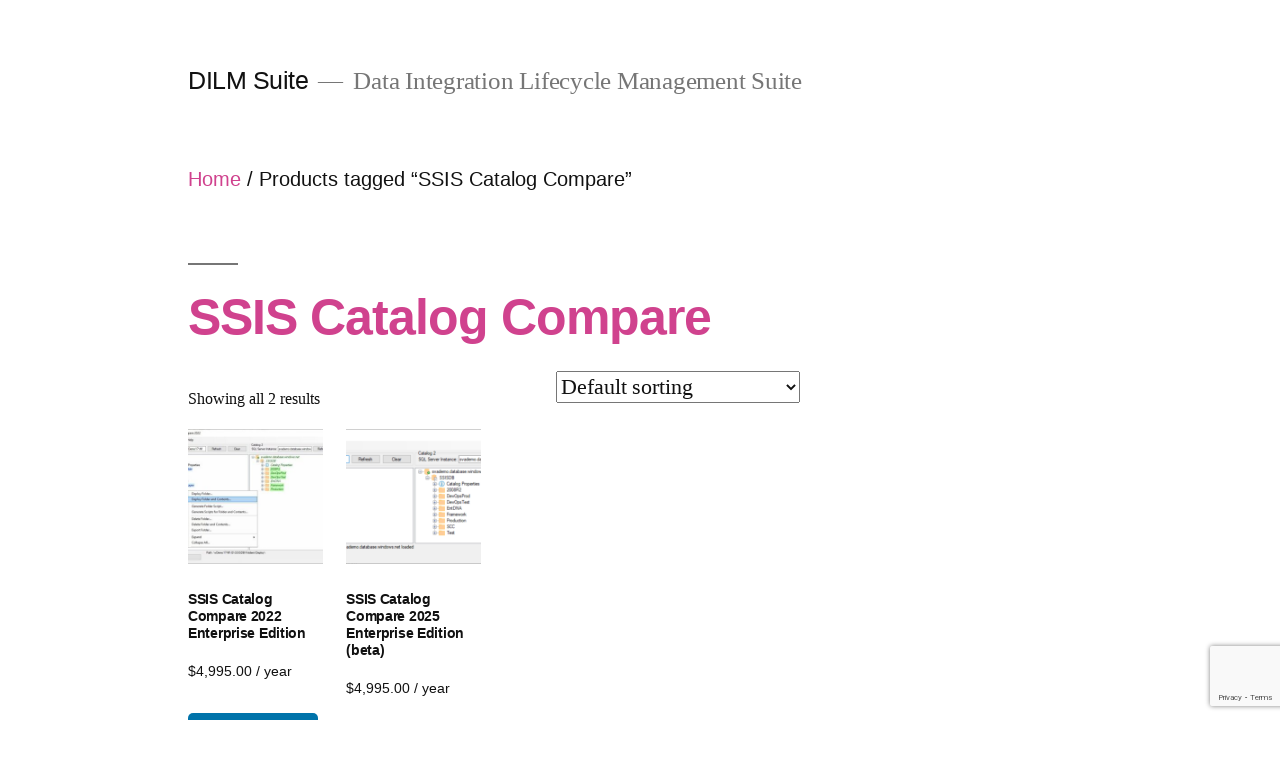

--- FILE ---
content_type: text/html; charset=utf-8
request_url: https://www.google.com/recaptcha/api2/anchor?ar=1&k=6LfixZkjAAAAAJhSQ5Ehe_-VvjyK4Uz5IxiYtsQ8&co=aHR0cHM6Ly9kaWxtc3VpdGUuY29tOjQ0Mw..&hl=en&v=PoyoqOPhxBO7pBk68S4YbpHZ&size=invisible&anchor-ms=20000&execute-ms=30000&cb=a56zqce89bg7
body_size: 48718
content:
<!DOCTYPE HTML><html dir="ltr" lang="en"><head><meta http-equiv="Content-Type" content="text/html; charset=UTF-8">
<meta http-equiv="X-UA-Compatible" content="IE=edge">
<title>reCAPTCHA</title>
<style type="text/css">
/* cyrillic-ext */
@font-face {
  font-family: 'Roboto';
  font-style: normal;
  font-weight: 400;
  font-stretch: 100%;
  src: url(//fonts.gstatic.com/s/roboto/v48/KFO7CnqEu92Fr1ME7kSn66aGLdTylUAMa3GUBHMdazTgWw.woff2) format('woff2');
  unicode-range: U+0460-052F, U+1C80-1C8A, U+20B4, U+2DE0-2DFF, U+A640-A69F, U+FE2E-FE2F;
}
/* cyrillic */
@font-face {
  font-family: 'Roboto';
  font-style: normal;
  font-weight: 400;
  font-stretch: 100%;
  src: url(//fonts.gstatic.com/s/roboto/v48/KFO7CnqEu92Fr1ME7kSn66aGLdTylUAMa3iUBHMdazTgWw.woff2) format('woff2');
  unicode-range: U+0301, U+0400-045F, U+0490-0491, U+04B0-04B1, U+2116;
}
/* greek-ext */
@font-face {
  font-family: 'Roboto';
  font-style: normal;
  font-weight: 400;
  font-stretch: 100%;
  src: url(//fonts.gstatic.com/s/roboto/v48/KFO7CnqEu92Fr1ME7kSn66aGLdTylUAMa3CUBHMdazTgWw.woff2) format('woff2');
  unicode-range: U+1F00-1FFF;
}
/* greek */
@font-face {
  font-family: 'Roboto';
  font-style: normal;
  font-weight: 400;
  font-stretch: 100%;
  src: url(//fonts.gstatic.com/s/roboto/v48/KFO7CnqEu92Fr1ME7kSn66aGLdTylUAMa3-UBHMdazTgWw.woff2) format('woff2');
  unicode-range: U+0370-0377, U+037A-037F, U+0384-038A, U+038C, U+038E-03A1, U+03A3-03FF;
}
/* math */
@font-face {
  font-family: 'Roboto';
  font-style: normal;
  font-weight: 400;
  font-stretch: 100%;
  src: url(//fonts.gstatic.com/s/roboto/v48/KFO7CnqEu92Fr1ME7kSn66aGLdTylUAMawCUBHMdazTgWw.woff2) format('woff2');
  unicode-range: U+0302-0303, U+0305, U+0307-0308, U+0310, U+0312, U+0315, U+031A, U+0326-0327, U+032C, U+032F-0330, U+0332-0333, U+0338, U+033A, U+0346, U+034D, U+0391-03A1, U+03A3-03A9, U+03B1-03C9, U+03D1, U+03D5-03D6, U+03F0-03F1, U+03F4-03F5, U+2016-2017, U+2034-2038, U+203C, U+2040, U+2043, U+2047, U+2050, U+2057, U+205F, U+2070-2071, U+2074-208E, U+2090-209C, U+20D0-20DC, U+20E1, U+20E5-20EF, U+2100-2112, U+2114-2115, U+2117-2121, U+2123-214F, U+2190, U+2192, U+2194-21AE, U+21B0-21E5, U+21F1-21F2, U+21F4-2211, U+2213-2214, U+2216-22FF, U+2308-230B, U+2310, U+2319, U+231C-2321, U+2336-237A, U+237C, U+2395, U+239B-23B7, U+23D0, U+23DC-23E1, U+2474-2475, U+25AF, U+25B3, U+25B7, U+25BD, U+25C1, U+25CA, U+25CC, U+25FB, U+266D-266F, U+27C0-27FF, U+2900-2AFF, U+2B0E-2B11, U+2B30-2B4C, U+2BFE, U+3030, U+FF5B, U+FF5D, U+1D400-1D7FF, U+1EE00-1EEFF;
}
/* symbols */
@font-face {
  font-family: 'Roboto';
  font-style: normal;
  font-weight: 400;
  font-stretch: 100%;
  src: url(//fonts.gstatic.com/s/roboto/v48/KFO7CnqEu92Fr1ME7kSn66aGLdTylUAMaxKUBHMdazTgWw.woff2) format('woff2');
  unicode-range: U+0001-000C, U+000E-001F, U+007F-009F, U+20DD-20E0, U+20E2-20E4, U+2150-218F, U+2190, U+2192, U+2194-2199, U+21AF, U+21E6-21F0, U+21F3, U+2218-2219, U+2299, U+22C4-22C6, U+2300-243F, U+2440-244A, U+2460-24FF, U+25A0-27BF, U+2800-28FF, U+2921-2922, U+2981, U+29BF, U+29EB, U+2B00-2BFF, U+4DC0-4DFF, U+FFF9-FFFB, U+10140-1018E, U+10190-1019C, U+101A0, U+101D0-101FD, U+102E0-102FB, U+10E60-10E7E, U+1D2C0-1D2D3, U+1D2E0-1D37F, U+1F000-1F0FF, U+1F100-1F1AD, U+1F1E6-1F1FF, U+1F30D-1F30F, U+1F315, U+1F31C, U+1F31E, U+1F320-1F32C, U+1F336, U+1F378, U+1F37D, U+1F382, U+1F393-1F39F, U+1F3A7-1F3A8, U+1F3AC-1F3AF, U+1F3C2, U+1F3C4-1F3C6, U+1F3CA-1F3CE, U+1F3D4-1F3E0, U+1F3ED, U+1F3F1-1F3F3, U+1F3F5-1F3F7, U+1F408, U+1F415, U+1F41F, U+1F426, U+1F43F, U+1F441-1F442, U+1F444, U+1F446-1F449, U+1F44C-1F44E, U+1F453, U+1F46A, U+1F47D, U+1F4A3, U+1F4B0, U+1F4B3, U+1F4B9, U+1F4BB, U+1F4BF, U+1F4C8-1F4CB, U+1F4D6, U+1F4DA, U+1F4DF, U+1F4E3-1F4E6, U+1F4EA-1F4ED, U+1F4F7, U+1F4F9-1F4FB, U+1F4FD-1F4FE, U+1F503, U+1F507-1F50B, U+1F50D, U+1F512-1F513, U+1F53E-1F54A, U+1F54F-1F5FA, U+1F610, U+1F650-1F67F, U+1F687, U+1F68D, U+1F691, U+1F694, U+1F698, U+1F6AD, U+1F6B2, U+1F6B9-1F6BA, U+1F6BC, U+1F6C6-1F6CF, U+1F6D3-1F6D7, U+1F6E0-1F6EA, U+1F6F0-1F6F3, U+1F6F7-1F6FC, U+1F700-1F7FF, U+1F800-1F80B, U+1F810-1F847, U+1F850-1F859, U+1F860-1F887, U+1F890-1F8AD, U+1F8B0-1F8BB, U+1F8C0-1F8C1, U+1F900-1F90B, U+1F93B, U+1F946, U+1F984, U+1F996, U+1F9E9, U+1FA00-1FA6F, U+1FA70-1FA7C, U+1FA80-1FA89, U+1FA8F-1FAC6, U+1FACE-1FADC, U+1FADF-1FAE9, U+1FAF0-1FAF8, U+1FB00-1FBFF;
}
/* vietnamese */
@font-face {
  font-family: 'Roboto';
  font-style: normal;
  font-weight: 400;
  font-stretch: 100%;
  src: url(//fonts.gstatic.com/s/roboto/v48/KFO7CnqEu92Fr1ME7kSn66aGLdTylUAMa3OUBHMdazTgWw.woff2) format('woff2');
  unicode-range: U+0102-0103, U+0110-0111, U+0128-0129, U+0168-0169, U+01A0-01A1, U+01AF-01B0, U+0300-0301, U+0303-0304, U+0308-0309, U+0323, U+0329, U+1EA0-1EF9, U+20AB;
}
/* latin-ext */
@font-face {
  font-family: 'Roboto';
  font-style: normal;
  font-weight: 400;
  font-stretch: 100%;
  src: url(//fonts.gstatic.com/s/roboto/v48/KFO7CnqEu92Fr1ME7kSn66aGLdTylUAMa3KUBHMdazTgWw.woff2) format('woff2');
  unicode-range: U+0100-02BA, U+02BD-02C5, U+02C7-02CC, U+02CE-02D7, U+02DD-02FF, U+0304, U+0308, U+0329, U+1D00-1DBF, U+1E00-1E9F, U+1EF2-1EFF, U+2020, U+20A0-20AB, U+20AD-20C0, U+2113, U+2C60-2C7F, U+A720-A7FF;
}
/* latin */
@font-face {
  font-family: 'Roboto';
  font-style: normal;
  font-weight: 400;
  font-stretch: 100%;
  src: url(//fonts.gstatic.com/s/roboto/v48/KFO7CnqEu92Fr1ME7kSn66aGLdTylUAMa3yUBHMdazQ.woff2) format('woff2');
  unicode-range: U+0000-00FF, U+0131, U+0152-0153, U+02BB-02BC, U+02C6, U+02DA, U+02DC, U+0304, U+0308, U+0329, U+2000-206F, U+20AC, U+2122, U+2191, U+2193, U+2212, U+2215, U+FEFF, U+FFFD;
}
/* cyrillic-ext */
@font-face {
  font-family: 'Roboto';
  font-style: normal;
  font-weight: 500;
  font-stretch: 100%;
  src: url(//fonts.gstatic.com/s/roboto/v48/KFO7CnqEu92Fr1ME7kSn66aGLdTylUAMa3GUBHMdazTgWw.woff2) format('woff2');
  unicode-range: U+0460-052F, U+1C80-1C8A, U+20B4, U+2DE0-2DFF, U+A640-A69F, U+FE2E-FE2F;
}
/* cyrillic */
@font-face {
  font-family: 'Roboto';
  font-style: normal;
  font-weight: 500;
  font-stretch: 100%;
  src: url(//fonts.gstatic.com/s/roboto/v48/KFO7CnqEu92Fr1ME7kSn66aGLdTylUAMa3iUBHMdazTgWw.woff2) format('woff2');
  unicode-range: U+0301, U+0400-045F, U+0490-0491, U+04B0-04B1, U+2116;
}
/* greek-ext */
@font-face {
  font-family: 'Roboto';
  font-style: normal;
  font-weight: 500;
  font-stretch: 100%;
  src: url(//fonts.gstatic.com/s/roboto/v48/KFO7CnqEu92Fr1ME7kSn66aGLdTylUAMa3CUBHMdazTgWw.woff2) format('woff2');
  unicode-range: U+1F00-1FFF;
}
/* greek */
@font-face {
  font-family: 'Roboto';
  font-style: normal;
  font-weight: 500;
  font-stretch: 100%;
  src: url(//fonts.gstatic.com/s/roboto/v48/KFO7CnqEu92Fr1ME7kSn66aGLdTylUAMa3-UBHMdazTgWw.woff2) format('woff2');
  unicode-range: U+0370-0377, U+037A-037F, U+0384-038A, U+038C, U+038E-03A1, U+03A3-03FF;
}
/* math */
@font-face {
  font-family: 'Roboto';
  font-style: normal;
  font-weight: 500;
  font-stretch: 100%;
  src: url(//fonts.gstatic.com/s/roboto/v48/KFO7CnqEu92Fr1ME7kSn66aGLdTylUAMawCUBHMdazTgWw.woff2) format('woff2');
  unicode-range: U+0302-0303, U+0305, U+0307-0308, U+0310, U+0312, U+0315, U+031A, U+0326-0327, U+032C, U+032F-0330, U+0332-0333, U+0338, U+033A, U+0346, U+034D, U+0391-03A1, U+03A3-03A9, U+03B1-03C9, U+03D1, U+03D5-03D6, U+03F0-03F1, U+03F4-03F5, U+2016-2017, U+2034-2038, U+203C, U+2040, U+2043, U+2047, U+2050, U+2057, U+205F, U+2070-2071, U+2074-208E, U+2090-209C, U+20D0-20DC, U+20E1, U+20E5-20EF, U+2100-2112, U+2114-2115, U+2117-2121, U+2123-214F, U+2190, U+2192, U+2194-21AE, U+21B0-21E5, U+21F1-21F2, U+21F4-2211, U+2213-2214, U+2216-22FF, U+2308-230B, U+2310, U+2319, U+231C-2321, U+2336-237A, U+237C, U+2395, U+239B-23B7, U+23D0, U+23DC-23E1, U+2474-2475, U+25AF, U+25B3, U+25B7, U+25BD, U+25C1, U+25CA, U+25CC, U+25FB, U+266D-266F, U+27C0-27FF, U+2900-2AFF, U+2B0E-2B11, U+2B30-2B4C, U+2BFE, U+3030, U+FF5B, U+FF5D, U+1D400-1D7FF, U+1EE00-1EEFF;
}
/* symbols */
@font-face {
  font-family: 'Roboto';
  font-style: normal;
  font-weight: 500;
  font-stretch: 100%;
  src: url(//fonts.gstatic.com/s/roboto/v48/KFO7CnqEu92Fr1ME7kSn66aGLdTylUAMaxKUBHMdazTgWw.woff2) format('woff2');
  unicode-range: U+0001-000C, U+000E-001F, U+007F-009F, U+20DD-20E0, U+20E2-20E4, U+2150-218F, U+2190, U+2192, U+2194-2199, U+21AF, U+21E6-21F0, U+21F3, U+2218-2219, U+2299, U+22C4-22C6, U+2300-243F, U+2440-244A, U+2460-24FF, U+25A0-27BF, U+2800-28FF, U+2921-2922, U+2981, U+29BF, U+29EB, U+2B00-2BFF, U+4DC0-4DFF, U+FFF9-FFFB, U+10140-1018E, U+10190-1019C, U+101A0, U+101D0-101FD, U+102E0-102FB, U+10E60-10E7E, U+1D2C0-1D2D3, U+1D2E0-1D37F, U+1F000-1F0FF, U+1F100-1F1AD, U+1F1E6-1F1FF, U+1F30D-1F30F, U+1F315, U+1F31C, U+1F31E, U+1F320-1F32C, U+1F336, U+1F378, U+1F37D, U+1F382, U+1F393-1F39F, U+1F3A7-1F3A8, U+1F3AC-1F3AF, U+1F3C2, U+1F3C4-1F3C6, U+1F3CA-1F3CE, U+1F3D4-1F3E0, U+1F3ED, U+1F3F1-1F3F3, U+1F3F5-1F3F7, U+1F408, U+1F415, U+1F41F, U+1F426, U+1F43F, U+1F441-1F442, U+1F444, U+1F446-1F449, U+1F44C-1F44E, U+1F453, U+1F46A, U+1F47D, U+1F4A3, U+1F4B0, U+1F4B3, U+1F4B9, U+1F4BB, U+1F4BF, U+1F4C8-1F4CB, U+1F4D6, U+1F4DA, U+1F4DF, U+1F4E3-1F4E6, U+1F4EA-1F4ED, U+1F4F7, U+1F4F9-1F4FB, U+1F4FD-1F4FE, U+1F503, U+1F507-1F50B, U+1F50D, U+1F512-1F513, U+1F53E-1F54A, U+1F54F-1F5FA, U+1F610, U+1F650-1F67F, U+1F687, U+1F68D, U+1F691, U+1F694, U+1F698, U+1F6AD, U+1F6B2, U+1F6B9-1F6BA, U+1F6BC, U+1F6C6-1F6CF, U+1F6D3-1F6D7, U+1F6E0-1F6EA, U+1F6F0-1F6F3, U+1F6F7-1F6FC, U+1F700-1F7FF, U+1F800-1F80B, U+1F810-1F847, U+1F850-1F859, U+1F860-1F887, U+1F890-1F8AD, U+1F8B0-1F8BB, U+1F8C0-1F8C1, U+1F900-1F90B, U+1F93B, U+1F946, U+1F984, U+1F996, U+1F9E9, U+1FA00-1FA6F, U+1FA70-1FA7C, U+1FA80-1FA89, U+1FA8F-1FAC6, U+1FACE-1FADC, U+1FADF-1FAE9, U+1FAF0-1FAF8, U+1FB00-1FBFF;
}
/* vietnamese */
@font-face {
  font-family: 'Roboto';
  font-style: normal;
  font-weight: 500;
  font-stretch: 100%;
  src: url(//fonts.gstatic.com/s/roboto/v48/KFO7CnqEu92Fr1ME7kSn66aGLdTylUAMa3OUBHMdazTgWw.woff2) format('woff2');
  unicode-range: U+0102-0103, U+0110-0111, U+0128-0129, U+0168-0169, U+01A0-01A1, U+01AF-01B0, U+0300-0301, U+0303-0304, U+0308-0309, U+0323, U+0329, U+1EA0-1EF9, U+20AB;
}
/* latin-ext */
@font-face {
  font-family: 'Roboto';
  font-style: normal;
  font-weight: 500;
  font-stretch: 100%;
  src: url(//fonts.gstatic.com/s/roboto/v48/KFO7CnqEu92Fr1ME7kSn66aGLdTylUAMa3KUBHMdazTgWw.woff2) format('woff2');
  unicode-range: U+0100-02BA, U+02BD-02C5, U+02C7-02CC, U+02CE-02D7, U+02DD-02FF, U+0304, U+0308, U+0329, U+1D00-1DBF, U+1E00-1E9F, U+1EF2-1EFF, U+2020, U+20A0-20AB, U+20AD-20C0, U+2113, U+2C60-2C7F, U+A720-A7FF;
}
/* latin */
@font-face {
  font-family: 'Roboto';
  font-style: normal;
  font-weight: 500;
  font-stretch: 100%;
  src: url(//fonts.gstatic.com/s/roboto/v48/KFO7CnqEu92Fr1ME7kSn66aGLdTylUAMa3yUBHMdazQ.woff2) format('woff2');
  unicode-range: U+0000-00FF, U+0131, U+0152-0153, U+02BB-02BC, U+02C6, U+02DA, U+02DC, U+0304, U+0308, U+0329, U+2000-206F, U+20AC, U+2122, U+2191, U+2193, U+2212, U+2215, U+FEFF, U+FFFD;
}
/* cyrillic-ext */
@font-face {
  font-family: 'Roboto';
  font-style: normal;
  font-weight: 900;
  font-stretch: 100%;
  src: url(//fonts.gstatic.com/s/roboto/v48/KFO7CnqEu92Fr1ME7kSn66aGLdTylUAMa3GUBHMdazTgWw.woff2) format('woff2');
  unicode-range: U+0460-052F, U+1C80-1C8A, U+20B4, U+2DE0-2DFF, U+A640-A69F, U+FE2E-FE2F;
}
/* cyrillic */
@font-face {
  font-family: 'Roboto';
  font-style: normal;
  font-weight: 900;
  font-stretch: 100%;
  src: url(//fonts.gstatic.com/s/roboto/v48/KFO7CnqEu92Fr1ME7kSn66aGLdTylUAMa3iUBHMdazTgWw.woff2) format('woff2');
  unicode-range: U+0301, U+0400-045F, U+0490-0491, U+04B0-04B1, U+2116;
}
/* greek-ext */
@font-face {
  font-family: 'Roboto';
  font-style: normal;
  font-weight: 900;
  font-stretch: 100%;
  src: url(//fonts.gstatic.com/s/roboto/v48/KFO7CnqEu92Fr1ME7kSn66aGLdTylUAMa3CUBHMdazTgWw.woff2) format('woff2');
  unicode-range: U+1F00-1FFF;
}
/* greek */
@font-face {
  font-family: 'Roboto';
  font-style: normal;
  font-weight: 900;
  font-stretch: 100%;
  src: url(//fonts.gstatic.com/s/roboto/v48/KFO7CnqEu92Fr1ME7kSn66aGLdTylUAMa3-UBHMdazTgWw.woff2) format('woff2');
  unicode-range: U+0370-0377, U+037A-037F, U+0384-038A, U+038C, U+038E-03A1, U+03A3-03FF;
}
/* math */
@font-face {
  font-family: 'Roboto';
  font-style: normal;
  font-weight: 900;
  font-stretch: 100%;
  src: url(//fonts.gstatic.com/s/roboto/v48/KFO7CnqEu92Fr1ME7kSn66aGLdTylUAMawCUBHMdazTgWw.woff2) format('woff2');
  unicode-range: U+0302-0303, U+0305, U+0307-0308, U+0310, U+0312, U+0315, U+031A, U+0326-0327, U+032C, U+032F-0330, U+0332-0333, U+0338, U+033A, U+0346, U+034D, U+0391-03A1, U+03A3-03A9, U+03B1-03C9, U+03D1, U+03D5-03D6, U+03F0-03F1, U+03F4-03F5, U+2016-2017, U+2034-2038, U+203C, U+2040, U+2043, U+2047, U+2050, U+2057, U+205F, U+2070-2071, U+2074-208E, U+2090-209C, U+20D0-20DC, U+20E1, U+20E5-20EF, U+2100-2112, U+2114-2115, U+2117-2121, U+2123-214F, U+2190, U+2192, U+2194-21AE, U+21B0-21E5, U+21F1-21F2, U+21F4-2211, U+2213-2214, U+2216-22FF, U+2308-230B, U+2310, U+2319, U+231C-2321, U+2336-237A, U+237C, U+2395, U+239B-23B7, U+23D0, U+23DC-23E1, U+2474-2475, U+25AF, U+25B3, U+25B7, U+25BD, U+25C1, U+25CA, U+25CC, U+25FB, U+266D-266F, U+27C0-27FF, U+2900-2AFF, U+2B0E-2B11, U+2B30-2B4C, U+2BFE, U+3030, U+FF5B, U+FF5D, U+1D400-1D7FF, U+1EE00-1EEFF;
}
/* symbols */
@font-face {
  font-family: 'Roboto';
  font-style: normal;
  font-weight: 900;
  font-stretch: 100%;
  src: url(//fonts.gstatic.com/s/roboto/v48/KFO7CnqEu92Fr1ME7kSn66aGLdTylUAMaxKUBHMdazTgWw.woff2) format('woff2');
  unicode-range: U+0001-000C, U+000E-001F, U+007F-009F, U+20DD-20E0, U+20E2-20E4, U+2150-218F, U+2190, U+2192, U+2194-2199, U+21AF, U+21E6-21F0, U+21F3, U+2218-2219, U+2299, U+22C4-22C6, U+2300-243F, U+2440-244A, U+2460-24FF, U+25A0-27BF, U+2800-28FF, U+2921-2922, U+2981, U+29BF, U+29EB, U+2B00-2BFF, U+4DC0-4DFF, U+FFF9-FFFB, U+10140-1018E, U+10190-1019C, U+101A0, U+101D0-101FD, U+102E0-102FB, U+10E60-10E7E, U+1D2C0-1D2D3, U+1D2E0-1D37F, U+1F000-1F0FF, U+1F100-1F1AD, U+1F1E6-1F1FF, U+1F30D-1F30F, U+1F315, U+1F31C, U+1F31E, U+1F320-1F32C, U+1F336, U+1F378, U+1F37D, U+1F382, U+1F393-1F39F, U+1F3A7-1F3A8, U+1F3AC-1F3AF, U+1F3C2, U+1F3C4-1F3C6, U+1F3CA-1F3CE, U+1F3D4-1F3E0, U+1F3ED, U+1F3F1-1F3F3, U+1F3F5-1F3F7, U+1F408, U+1F415, U+1F41F, U+1F426, U+1F43F, U+1F441-1F442, U+1F444, U+1F446-1F449, U+1F44C-1F44E, U+1F453, U+1F46A, U+1F47D, U+1F4A3, U+1F4B0, U+1F4B3, U+1F4B9, U+1F4BB, U+1F4BF, U+1F4C8-1F4CB, U+1F4D6, U+1F4DA, U+1F4DF, U+1F4E3-1F4E6, U+1F4EA-1F4ED, U+1F4F7, U+1F4F9-1F4FB, U+1F4FD-1F4FE, U+1F503, U+1F507-1F50B, U+1F50D, U+1F512-1F513, U+1F53E-1F54A, U+1F54F-1F5FA, U+1F610, U+1F650-1F67F, U+1F687, U+1F68D, U+1F691, U+1F694, U+1F698, U+1F6AD, U+1F6B2, U+1F6B9-1F6BA, U+1F6BC, U+1F6C6-1F6CF, U+1F6D3-1F6D7, U+1F6E0-1F6EA, U+1F6F0-1F6F3, U+1F6F7-1F6FC, U+1F700-1F7FF, U+1F800-1F80B, U+1F810-1F847, U+1F850-1F859, U+1F860-1F887, U+1F890-1F8AD, U+1F8B0-1F8BB, U+1F8C0-1F8C1, U+1F900-1F90B, U+1F93B, U+1F946, U+1F984, U+1F996, U+1F9E9, U+1FA00-1FA6F, U+1FA70-1FA7C, U+1FA80-1FA89, U+1FA8F-1FAC6, U+1FACE-1FADC, U+1FADF-1FAE9, U+1FAF0-1FAF8, U+1FB00-1FBFF;
}
/* vietnamese */
@font-face {
  font-family: 'Roboto';
  font-style: normal;
  font-weight: 900;
  font-stretch: 100%;
  src: url(//fonts.gstatic.com/s/roboto/v48/KFO7CnqEu92Fr1ME7kSn66aGLdTylUAMa3OUBHMdazTgWw.woff2) format('woff2');
  unicode-range: U+0102-0103, U+0110-0111, U+0128-0129, U+0168-0169, U+01A0-01A1, U+01AF-01B0, U+0300-0301, U+0303-0304, U+0308-0309, U+0323, U+0329, U+1EA0-1EF9, U+20AB;
}
/* latin-ext */
@font-face {
  font-family: 'Roboto';
  font-style: normal;
  font-weight: 900;
  font-stretch: 100%;
  src: url(//fonts.gstatic.com/s/roboto/v48/KFO7CnqEu92Fr1ME7kSn66aGLdTylUAMa3KUBHMdazTgWw.woff2) format('woff2');
  unicode-range: U+0100-02BA, U+02BD-02C5, U+02C7-02CC, U+02CE-02D7, U+02DD-02FF, U+0304, U+0308, U+0329, U+1D00-1DBF, U+1E00-1E9F, U+1EF2-1EFF, U+2020, U+20A0-20AB, U+20AD-20C0, U+2113, U+2C60-2C7F, U+A720-A7FF;
}
/* latin */
@font-face {
  font-family: 'Roboto';
  font-style: normal;
  font-weight: 900;
  font-stretch: 100%;
  src: url(//fonts.gstatic.com/s/roboto/v48/KFO7CnqEu92Fr1ME7kSn66aGLdTylUAMa3yUBHMdazQ.woff2) format('woff2');
  unicode-range: U+0000-00FF, U+0131, U+0152-0153, U+02BB-02BC, U+02C6, U+02DA, U+02DC, U+0304, U+0308, U+0329, U+2000-206F, U+20AC, U+2122, U+2191, U+2193, U+2212, U+2215, U+FEFF, U+FFFD;
}

</style>
<link rel="stylesheet" type="text/css" href="https://www.gstatic.com/recaptcha/releases/PoyoqOPhxBO7pBk68S4YbpHZ/styles__ltr.css">
<script nonce="4ZlcU5dWCq6ymiuaU-ZbKg" type="text/javascript">window['__recaptcha_api'] = 'https://www.google.com/recaptcha/api2/';</script>
<script type="text/javascript" src="https://www.gstatic.com/recaptcha/releases/PoyoqOPhxBO7pBk68S4YbpHZ/recaptcha__en.js" nonce="4ZlcU5dWCq6ymiuaU-ZbKg">
      
    </script></head>
<body><div id="rc-anchor-alert" class="rc-anchor-alert"></div>
<input type="hidden" id="recaptcha-token" value="[base64]">
<script type="text/javascript" nonce="4ZlcU5dWCq6ymiuaU-ZbKg">
      recaptcha.anchor.Main.init("[\x22ainput\x22,[\x22bgdata\x22,\x22\x22,\[base64]/[base64]/[base64]/KE4oMTI0LHYsdi5HKSxMWihsLHYpKTpOKDEyNCx2LGwpLFYpLHYpLFQpKSxGKDE3MSx2KX0scjc9ZnVuY3Rpb24obCl7cmV0dXJuIGx9LEM9ZnVuY3Rpb24obCxWLHYpe04odixsLFYpLFZbYWtdPTI3OTZ9LG49ZnVuY3Rpb24obCxWKXtWLlg9KChWLlg/[base64]/[base64]/[base64]/[base64]/[base64]/[base64]/[base64]/[base64]/[base64]/[base64]/[base64]\\u003d\x22,\[base64]\\u003d\x22,\x22w7g0DsK1wqnDuj5KPEtVD8Oiwr01wo0vwo3CgMOdw50QVMOVTMO2BSHDlcOgw4JzWMKvNghEZMODJgzDqTofw5QuJ8O/OsO8wo5aRjcNVMKYBhDDni9AQyDCqnHCrTZWYsO9w7XCuMKHaCxSwoknwrVww69LTiEtwrM+wrPClDzDjsKRLVQ4NMOmJDYWwqQ/c04xECgSQRsLM8KTV8OGVMO+GgnCmzDDsHtlwoAQWhEQwq/[base64]/CnjsnworCosOHeBLCoMOAasK6wro2w6DDlwsIwrlpEn0EwoXDtHzCu8ONO8OGw4HDrMOfwofCpDrDh8KAWMOSwpApwqXDrsKnw4jClMKgR8K8U1lJUcK5FjjDthjDmsK1LcOewrPDlMO8NQolwp/[base64]/CisKWFsKZGMKzbsOPQcOYWsKrFFMrJcKPwpY5w6nCjcKpw5pXLizCqMOKw4vCljFKGB4ywpbCk28Dw6HDu0zDisKywqkheBvCtcKBNx7DqMOkX1HCgzXCsUNjScKRw5HDtsKPwrFNIcKYS8Khwp0Dw7LCnmt4RcORX8OFWB8/[base64]/OMKMw6oBBzbDncOFw6LCoMK+w6jCnBLCrDvDvjvDpGHCkTLCmcOdwoTDlXrClm1XdcKbwo/CvwbCo3zDq1gxw5EvwqHDqMKww4/DszYkbcOyw77DlcKnZ8ObwrvDoMKUw4fCqh0Kw6VjwpFAw4Z0wqzCqh5Aw7R/LnbDosOoLy7DiWDDtcO9DcOMw7Z2w7w0P8OGwqXDnMOnJ1bChgkvBi3Do0ZSwpoXw6jDp0I9Km/ChWkXOcO9a2RFwoB6OAtaw6TDocKtAmRMwoBtwq1Qw7oYEsOBbsOzworCqMK8wrLCgsOTw5kRwoTCiDtiwp/[base64]/Ct8OawqTDnsKjaX7DlgZCLsKPwo8JUV7CpMKswpBGBkc4JsOqw7DDqB7DncKlwpIiQzfCoB9qw6NewpBRB8OzNUzDl1TCssORwogPw7ZhSDnDn8KWS1bCrsOOw4rCmsK8aQdjEMKQwo/Di2E9LEgjwq0XAmzDnlTCgyd/[base64]/DiMKFw5vDmMOFKwRfa8KRwqPCv8OGTSrCj8OHw4/[base64]/Do8K4w4kmwp7ClsO2P8KFEsKkBMOgwqwDNSjCj2FnVyTChsOQXzM6OcKxwqsfwq07Z8OBw7Ziw5tpwpVJcMOXPcKPw51peTlIw6hBwqfClcOKZ8OQSxPCmMObw7FFw5PDq8KRV8KGw4XDjcO+wr4Lw5TCk8OTMWfDinYDwoPDh8OjeUReX8OtLXbDmcKbwohyw4/DksO1wq06wpHDkkp/w75Dwqs5wpg0YhLChk/[base64]/LRrCu3F+w7x3w4rCpMOcwrh/[base64]/[base64]/CggZywpBiwoPCgMKjwqfCn8KScxvCjF/Dv8KPw67Dg8OsX8OFwqI8wrvCrMKHDnU9RyBLIcKxwofCv2zDuGLCpxwiwqN6w7XCg8KiG8OIAB/DlAgNS8Obw5fCmEJ9GX87woXDiCZlw7phU0nCrx/[base64]/CscKBwqjDhcOIwpjCiMO/woLDpMKbSXQ1wrTCly1WLBfDgMOdDsO8w4DCicO9w6AUw5HCosKzwqXCrcK4KF/CqSZaw7rCryjCjEDDh8Ozw6dKcsKMVcKFOVjCgDonw77ClcOEwpQmw7rDmcKAwoPCrUkuC8KTwo/Cv8Klwo5SdcOaBkDCvsOhK33DnsKIaMKYZFl+UVxew5clXmpBE8OGbsKrw5vCpcKAw4AXacK3UsO6MTBfDMKiw7jDtn3Ds1vCrWnCgl9COsKqVMO+w59fw5MJwpVNHCHDncKCaxbDj8KITcKnw6Vtw5ZjIMK0w6zDrcOywpzDlFTDqsKPw7/CuMOyXFnCrGgbX8OhwrXDssKdwrB1KQYZBzbCqCR8wq/Dk18tw7XCmMOsw7DClsOdwq7Dl2fCqsOjwrrDikXCtkLCrMOcD0h9wqJ+U0DCt8O7wozCklfDgHzDnMK/[base64]/Dk3omw6vDsMKWZUcud8OtWcKgERBGwonCul5VWxRJPcKWwrHCtjokwrdfw5hqGA7DpkfCrsOdGsKgwpzCjcO/w4XChsOnch/DqcKVayrDnsOpwqVBw5fDicKXwqQjacO1wo4Twr91wrjCiHQ4w6xpW8OewogNYsOKw7/[base64]/CnMKtbxXDg8Ojwosvw4vDpMKWw6F1clXDtMKEPEvCiMKzwq1mWTNRw7FmHsO8w4PCl8KPKWIewqwoacO/[base64]/KRhTVnE0L8KuwpLDgHvChcOIw53Dv3HDnMOObxfDhBJiwrBvw5hHwqnCvMK+woQCOcKLZxXDgQHCqAXDhRjDi1low7LDl8KJZx8uw7JaacO3wr13dsO7ZDthFcOocMKGWsO/w4PCsmbCiws7UsOwZjTCvMOfw4XDqi92wpxbPMOAB8OAw7nDuz5zw6LDom0Fw5/Cp8K8wrLDgcOkwrXCj3zDkCt/[base64]/CiBRqwoDDr8Kcw6FXM3YrwpTClUfDicKsJ1g4w5pFecKGw5Q3wrVaw73DlU/Dq0Ncw5VjwrISw4zCncO+wqzDisOew7UnMcKKwrTCmjrDnMOcWUbCoE/[base64]/w5bCksKrBsKswrLCkMK7wpcCA8OiOMKAw7UZwoF7CDwLZUrDoMOGw4/CoAzCj13Cq2jCi0t/[base64]/CvU8wHMOEwqZqwpLCsMKaw4IpwoofI8KtAEXDinQKCcKELh4JwoLCpMK9QsOcNyMew7dBfsK/[base64]/w6dTw61vw5nCisKTw4tCwobCj8Oiw5PDkn5kdlbCocOPwqnCt0xkwoIqwqDCh3onwrPCnX7CucKgw4hFw7vDjMOCwoU9RcOCMMObwo/Dl8Kzwq1yUn4vw40Cw6TCtXvCuz4MRRcKLWvDqMKKW8Onwp5/FcOQDMKxZQlhe8OULRUFwrt+w7kCZcKrd8KmwrzCg1XCuRdANMOjwrTDhjMhe8OiIsOXbl8Uw6LDlcO9NhrDoMKhw6xlXnPDq8KCw75tfcKgaE/Dp3hxw4hYw4LDkcKcd8KuwqjCuMKLwpLCo1Raw5bCksKqOQ3DgsOrw7tdL8KDOh4yBMKqfsOZw4LDnWoOJMOqMcO2wofCsBvCgMOeXsOzOg/[base64]/DuEPChMO5woxhwrnCpWUdCybCv8Oywpp2NkEjw4ZRw4kkRsK1w5vCt1w+w4QQCwrDkcKAw7xIw5PDh8KRQMKhRggaLjxcbMO/wqnCssKfWDVJw6cPw7DDrcOBw5AywqrDtSIuw7/CsDvCnGnCpMKiwqERw6XClsOdwrcdw4XDisOPw63Dl8OsaMOyKWXDqmsrwpzCucKzwo95wrbDvsOrw6YHGz/Dr8O0w4wJwrZNwrfCvBdqw6wbwojDtGVzwpkHYXTCsMKxw6gRG1kLworCqsO0CV5OAcK1w5Qdw5d7cQh7ScOHwq0vEWtMYhkCwpx0fcOKwrkPwpgzw5jDosKdw45tGcKrTnPCrcO4w7zCsMKow4VLF8OUWcOQw4DChyZvAMKRw7fDtcKaw4RbwqfDsxo/JcKPfhIPLMOhw6wZAcO8esOKAlbCnV9cNcKcCDLDvMOWOC3CtsK8w7TDncKGPsKFwo/Dr2rCnMOIw6fDohzDlmrCssKDFcOdw6UGUVF6woQTATUew5XDm8KwworDkMKKwrDCm8KCwq1/[base64]/DpcKiwqHDqcOsw6EJHsO3PcOJEsKXM3LDs8Kgdng9wozChV54w7UNLHoJBHNXw4/CiMOYwpDDgsKZwpZiw4Utaw4bwqVuKArClcOmwo/DmMOLw7jCrw/DsGR1w5nCvcOXWsODb1TColzDqU/DuMK/VR8eb13CjkPDnsKOwpttQAN1w7bCnSUadwbCnn7DhAUWVyXCpMKSUsOoah9HwpE3LsKHw7gubkFtXMOpw7PDuMOOGk4Nw4HDosOtYkg1C8K4DsOLXHjDjDIyw4LDssKBwr1aBATDh8OwFsOKNSfCiB/DhMOpfkttRDnCgsKjw6t3wo4LEcK1eMOowqjCpMOaaGhzwp5OL8OVFMKmwq7Cv1pNasOtwppjHCRQIcOxw7vCqEPDpMOzw6XDrcKTw7HCksKcMMKXaQMZX23DlMK8w6MhMMOYw6bCqTLCmMKAw6/[base64]/w61Lw5jCrsKBw4nChsOTAMO4wocYwpIPQMKnw4DCik1kccOfAcK2wqJhDn7DtlPDowrDgkDDtsKgw41+w7XCsMO3w71KIRLCoCrDpi1Jw4hDU3rClRLCk8Klw41yJBwsw6vCncKnw4DCosKmNDgaw6oSwoUbJxtLNMKebgjDgMK1w7/CpcKbwofDgsOGwq3CjT7Cj8OwOjXCoyw7M2VkwqPDoMO0LMKIBsKEM0PDj8KCw40lXsKiKklee8KVScKWYADDmm7DpcOlwqHDhcOqdcO0wqvDqsKow5rCiVM7w546w79UH0EuOC5XwrXDrVTDg37CmC7Dgz/Ds0XDvyvDlcO+w4IEfkDCrDFQCsO7w4QBw5fDicOswqdkw7lIPMKZA8KkwoJrPMKawrTClcK/w4Bhw79Qwqo0wqZLR8OTwpB3TC7Dtn5uw5HDjBvCrMOJwqcMEkXCjjBuwo9EwoNLGsOMb8O/wqcEw5ZIwq1pwoBXd3XDoDHCowfDjlhww6HCqsKyX8O2w6PDhcK5wpDDm8K5wqHCssKdw5DDv8OIE0RMXwx1wqzCvjF4XsKvFcOMDsKxwrQ/wqfDpSJTwokiwrNdwrZMQ2s3w7QKTVAbAsKBYcOcFGkLw4vDtcOww6zDijATfsOgUj3ClsO2OMK1fG/Ch8O2woUuOsOvCcKAwqw3cMOMcsOuw4oow5kYwoPDk8Ogw4PCkyfDkcOww6NXKsKuG8OeTMK7dk3DncO3dRBGWgkiw75PwqvDtcKlwoQBw6LCtEV3w47CvsKDwpHDr8KCw6XCgMKtMcKaJMOoSXomd8OeM8KSOMKiw75yw7R8TDgocMKdw6Vtc8Oywr/DuMOSw6ALCjXCvMOuP8OswqbDqULDmTURwpY7wrgywpE8KsO5TMK9w69mW2DDp1fCgHfCmMOUdDhgUC4dw6/Cs2ZkMsKFwoVbwrs6wrDDkFjCscODLcKfGcKuJcOaw5YgwoceR3YYKRpKwpEPw5s+w7w3WUXDssK3V8ONwolHwofCtcOgw7fCuEBawr3Cn8KTFsKvwqnCgcKTDWnCv0LDtMOkwp3Dl8KaJ8O7DjvDscKBwr7DhA/Cg8O3bhbCmMKeKXQdw64rw6HCk27DrHPDqcKyw49ANl3DqHTDlsKiZMOucMOqVsOWfS/[base64]/CsMKhbxTDmRTDvWzDsh3CmsKswpwFw6jCkQd8K0bCkMOKZMK8w6x9bFLDlsKJMjhAw5x/B2McOnttw5/Do8OKw5VNw4LCisKeFMKeXMKzCnfDkcKsfMKdGsOkw5t1WSHCsMOcFMOPOcKbwqJQbzh2wq/DumEsG8Ohw7TDlsKAw4krw6rChhdFAz9LGsKmJcKaw68SwpF3ZcKybkxEwobCjzbDnnzCu8K4w5TCl8Kdw4M1w5R6EcKjw4fClsKFA2fCthR5wqnDvFl/w7swdcOYf8KUEy0RwpBMesOhwpDCtMKYC8OlKMKHwqtCY2nCpcKYZsKjf8KpMlgHwo1Kw5Z/X8O1wqzCvcO+w6BRBMKELx5bw5BRw6nDm3vDlMKzw5Qow7nDiMODLcKyLcK/Qyp8wot7LBjDlcK0JGpzw6XCssOUbMKuJFbCpynCqDEzEsKYVsOWEsOTJ8OXAcOEN8K3w5jCtD/DkETDoMKwa2TCo3nCtcOpT8KlwoXCjcOTw6Nlwq/CumsSQmnCvMKew4nDvRbDnMKqwrQYKsO/[base64]/Dsi8Uw5XChHHDvMOLU8KCwoVPwq3Dn8KDwpwvwqzCt8K8w7JcwotwwqbDssKDw7LCgRHChA/[base64]/VxIcwo7DtnjDlcKYdSLCocOhw6/Co8OHwoTCgcK8wrMuwo7Cin7CshXCi2XDtcKHFhrDk8KjBMOpeMOEDhNJw73ClQfDuCIQw4zCoMOTwrd1G8KBDy9zAsKdwp8SwrLCmcKTMsK/ZQhVwprDsTPDtG5rIgPDnsKbwoglw6IPwrnCglfDqsOhW8OdwogeGsOBHMK0w5LDs0MtGsOmEGfCjizCtikSfsKxw6DDunI8KcKowqJPI8OhQxHCp8KoF8KBdcOJNg7Cm8O/MsOCFWIseXbDvsKWOcKEwr1/FyxKw7cZVsKLw4rDh8OMLMKowoZfVVHDlAzCtwlIecKkcMOCw4DDjyXDqcKvMMOeAEnCrsO5BWcqP2PCpifDjMKzw4nDqXTChGB9w64pTzoFUVg3c8OowqTDnArDkSDDisOGwrQtwqZrw40LIcK+MsOxw5s/WjkMbEjDoU8af8KKwqldwrbCpcO0VMKPw5jCksOBwpfDjsOuIcKEwrFgecOvwrjCicOIwpbDj8Ohw4QYCMKxccOOwpXDhMKRw5ZawoHDnsOuGCksAkdhw6hob00dw6wfwq0LXyrCksKGw5RXwqJmbgXCmsOHbQ7CjB8Hw63DnsKrbA/DsCQRw7PDjcKnw53Dt8KhwpELwoBYGEwWOsO4w7LDhCLCkXRsbCzDp8OxdcOdwrbDtMKxw6vCpMOYw4/Clg57wppYBcKEUMOxw7HCvU0lwokYSsKWCcOFw7TDh8OSwqAHN8KVwocoI8KhLzBaw5fCpsOkwo7DkCwYSlRiS8KDwqrDnRVtw5UiVcOpwoVvdMKhw6/DmnVIwppAwol9woE5wrDCq0fClsOkAADCgGTDtcOYSl/CosKtOTjCr8OpZWIjw4jDp2bDhcKNZsKmcjnCgsKlw5nCq8KVwq7DsncbU1wBWsKWBgpOw6B5IcOfwp1AdG1pw6/CjycjH2RPw47DiMOUMsOcw7MVw5tIw5Biwp7Dtk86PDgReWhwMTTCv8KyaXAXeG7Cv0vCjTfCncOleQwTGEotOMKBwq/[base64]/w5XCu3ZHw41yaiggw47CusKgw7HCkMK1ZXrDnDjCncK9bi8mEkDClMKXHMOeDCBEAVksH0DCpcOLAFBSFWpOw7vDoDLDmMOWw5xTw6TCl34WwotMwqZeUVfDv8OBVcKpwrrClMKGKsK9c8K7bTdiFT18NzFZwrvCo2nCl30yNhDDn8KsMVnCrcK2bG/[base64]/VnbDi8OOQjDDmT/DsMOoEMKRNhPDoMKHIEMQflVVWsOQGA8Pwrl3S8Kpwr1gw5LChiMjwq/CqcOTw67DhMK5SMKYVC5hOgQuaX/Dh8OhPRpVDcK4bkTChcK6w4fDhTA7w5rCkcOKZi49wrgHFcK8fcKZXBHCt8KYwqwVOETDi8OnFcKkw7UXw4/DgVPCmUHDkTt9w5QxwpvDjsOVwrwVAnfDu8KGwqPCvApTw4rDusKOH8Kow4PDvlbDrsOWwpDDqcKRwrPDiMOmwpnDonvDq8Ovw4ZAaCJPwpLCo8OOwrTCiikaJm7CvmBHGsK5NMOPw77DrcKAw714wp5VLcO6dybClCHDon/ChcKPH8K2w759E8OsQ8Omw6HCqsOkAcOpXsKpw7fDv2k2AMK/XDLCr13DiHvDg1sxw5IWM1PDvsKfw5HDlcKyPcOSI8K+ZsOUWcK3B2N3w48bHWI/woXCrMOhfSTDscKGWMOyw5g0wqFyBsOHw6zCv8KcKcOCRSbClsKLXipFGRDCg3QRw5sgwpXDkMKqbsK/[base64]/CuMOdw4ENw6XCiCdnU8KydQjCkyV/A1nCg2nDk8K3w6zCksO/w4PDuk3CjgAZYcO6w5HCq8O+TMKyw4VAwrTDpMKzwq9fwro+w4pwd8OdwosVKcOqwoEuwoNgesKFw6V3w67DvXl/wrPDl8KHcn/[base64]/w7RWwpkkw5jCvHPDucKMwpBkwoB+woVhwoc2bgrCncKnwoIFI8KRH8Ogw4N7ZgR6EjgFJ8Ksw7w4w6PDt0oMwrXDrn0cWsKWeMKyfMKvR8Kww5R+PMOQw6Qdwq/DjyR1wq4DNcKUw5IxZRtxwqcdBDfDkHR6wr9xN8O6w57Cq8K+O09Hwo17PzrCvDvDscKEw74owpBewpHDgHHCjsOSwrXDhsO6WTldw7XCumjClMOGfzTDqcO7PMKcwoXCoSbCv8OdB8O9FUrDgGhgwozDqsKpb8OfwqTCksOVw7PDtB8pw4rCiTM/[base64]/Cl2/DisKJU2rCrsOoaTfDgMOjZC4pwoZnwqU9woTCsA/[base64]/DplTDqlN8wqBywqBkw4F0woHDuT95asKzBsO2w4zCvcOnw41ow7rDoMOjwr3Co0kHw6Vxw6nDrTrDoy/Di1bCsCHCsMOtw6zDlMOIRX0bwogmwqDCnE/ChsK9wrLDvB1aZ33DoMOhYFEbAsKORwMRw5fDtTLDjMKcFHTDvMO5O8ONwo/CjMK6w7fCjsK4w67ClhdEw7oLfMKgwpc7w6p9worCvVrDq8OaWH3CisOHWy3DisOKUCFONMOlFMKIwqHCscK2wqjDvX1PJ27DssO/[base64]/OcOKMcOlf8KEw5PDvFLCjHLCtVVgIMKXw4XCnMO9w7jCv8K/esOmw4PDt1dmHjrCgAXDhhxRIMKsw7PDnxHDg3UaF8OywoBBwr9vXTzDsWw0Q8KuwqLCi8O6w7F5dMKAWMO4w7J/wp4ywp/DkcOEwr0oQkDCkcKLwooowr80O8OsasKOwozDuQ99MMOzXMOwwq/Do8O9bXxdw4XDrl/CujPCnVBvFmx/FkfDhcKpAFUjw5bCjFvDmjvDq8Kow53CisKaexvDjwPCsHkyfDHCgAHCqjbDpsK1ERnCqsKCw5zDl0Zzw7MCw6TCphTCu8KsRsOKw6vDvcO9w7zClQpmw6/DuChYw6HCgsOdwqHCm0VJwp3Co3bCrcKzD8KSwp/Cu1QiwqhhYEjCssKowpsowrtKWG19w47Dk3N/wr0mwpjDjgk1EhZ8w58cwp3DjV8Gw7IKw5rDnl3ChsOGNsO5wpjDmsKhRMKrw7QxXcO9wowewrVHw6HDqsKZLEoGwo/[base64]/w7gVwrBSwpDCl2LCkF9Uw50BWkPCsMK/w7zCtcOmHFVdYMK1HFglwp01RMKRWMKuecKEwq1nw6jCicKbw7JBw7koX8KAw7PDp0vDqjo7w6PDnsOlZsKxwo1FHmDCox7CqcK0G8OwPcOnDSrClXETD8KJw6LCvMOSwrBBwqzCucKkPMOJP30+IcKrFSZJdX/Cg8K9w5AwwoLDminDm8KnWcKAw7ESGcK1w6XCqMK2AjHDsGnCtsKlS8Oow6/CsBvCjA4MHsOiAsK5wrzDjxTDtMKYwo3CoMKkwokqXCfChMOsQGECR8Knwqg1w5YWwq7Cn3Rawrtgwr3Cmg5zfn0ZD1LCq8OAWsKDWCwOw71oSMKPwqoFQMKywpo9w63CiVdTT8KiNlJ4HsOsX2zDj1LCg8O6dCbClwECwp9KVCgfwpbClz/ClANFM3MGw7TCjD5Hwqtewrl6w6s5FcKew7nDsiHDscODw7rDsMOow59CL8OYwq4gw4cgwpgzRcOxC8OJw4jCh8KZw7TDg0XCgMO0w4LDjcK6w61+VWkxwpPCq07DrcKvYWZ2S8OYYSxEw4LDqMO2w4LDkhVWwrwaw50qwrrDucK9Cmw1w4bDl8OcQsOEw4FuBS/ChcOBBTJZw4JzWsKXwpPDmjrCgGHCmMOHW2/DpsO/w6XDmMO3aSjCs8OVw54KSH7CgMK0w498wrLCtntFUkHDvyTCksOFVT/DkMKPDF5+HsO2LMKAPsOOwosaw5fCqDZwesKQHMO2McK6NMOPYBLDtmDCoU3DpMKuLsOiOMKsw5hqdcKVKsOWwrYnwps/[base64]/CokHDmsK1w7PDhMOxMMKlwpQaHsOnK8Kfwr3CsmPCrzwZMsKYwpcxLl9rbE4MPMOFYy7Di8OOw5wlw7hzwrldCDDDnTnCpcO/w4jDs3ZKw4/DkHJmw4TDtzTClQ9kGyDDnsKSw4bCs8K6wqxcw4/Dl1fCq8OKw63Cu0vCgRrDrMOFaBJzNMOlwrZ7wp3Dq21Jw5VUwptGEcOAw7d3YT7CgcK2w7Y4w74jfcOSTMK2w41qwqo/[base64]/[base64]/w7rDgHXCqcKZw7BiRUtpwpvDj8OKbcKLK8KUAcKqw6gxD0g3QwZae0TDvC/[base64]/Cii0FfAcMEmzDh09VAiDDhgvDvT4lQVjCk8OEw7/Dr8KgwoPDlnA8w53DuMK/[base64]/DkToiGUrCkMO1wqrDpsKMwoDDlBM/wokMw4XCrFrCj8OOIsKmw5nDicOdVsOICiQqTcO6w4/[base64]/wrlLw77Dv8OsUcOpaMKRwrIFwqAYNgrDjMOqwr/[base64]/[base64]/DuHTCt8Kxw5wRZzLDnHhFwrDCgcKowprDqMKiw7XCqsOVw70Bwq7CrDrCmMOwFcOCwo9rw45Uw6ReMMObYGfDgD9yw6nCrsOgdX3CpCVDwrkqA8O5w6/DoFLCrsKMdgPDgsK4UVDDq8O3ICnChCXDgUIZb8Kkw44Lw4PDqCzCg8KbwqXCo8KGZ8KHwptrwpjDs8OswrUFw7PCgsOxNMOkwpdJBMOqJR4nw7bCosKww7weMH/CuXPChxdFYnpBwpLCq8O+wq7Dr8KqXcKCwobDnBEDa8K5wqduw5/CmcK8KUzChcKJw4rDmBsUw5XDmW5uwp5mBcK/w5x+IcOZQ8KKccOjI8OIwpzDthfCtcOLQW8SN2/DsMOEb8KME3sYdR8Mw7xvwqZ1csOuw4AnNQ5AJ8KWZ8O7w7PDqAHDjsOIwp3CnxjDuDvDisOLGcK0wqBeQsKMfcK8a1TDqcOTwpjDg0lBwqTCisKlfCHDn8Kaw5DChS/Du8KGeWccwpdcYsO1wos4w4vDkBPDqBUYU8OPwoULPcKAe2rCg21vw63Co8KgAcKRwoDDh2TDpcO3RwfCvSPDmcOBPcO4A8Opwp/DqcKEIcOKwqvDmsKkw4/ChUbDn8OEHBJXSEzDukN5wqQ/wpsqwpbDo0hABMO4ZcOlHcKuwo0UZ8K2w6fDucKHfhDDv8KRwrcrdMKiJXtPwoZOOcOwcEkDZFEMw6EBHCpnQMOHVMOOf8O/wo3Dn8Kpw7hmw6Aae8OpwqtVSUoFwprDmHEAIsONZ14uwq/DucOMw4xrw5fCjMKOZcO+w6bDhA7CiMOBAMKUw7nCjmzCmAvDhcOrwo4fwpLDqHrCrMOedsOEA0DDpMKHGsKCBcOLw7Mow6pGw50IOWTCiwjCribCj8KjMWU2EC/CizYhwr96SDzCjcKDPiosP8KRw4RNw7XDiEfDpsKswrZ+w43DssKuwpxmV8KAwq4+w6rDpMKsaW3CkyjDvsOKwq9qdjHCmcOFGS7Dg8KDYMKteCtmKsKlwoDDksKoNF3DusOzwrsTZ2PDgsOoACvCl8O7e1bDucK/wqxpwp3DlmLDjCkbw5sOFcO+woxew7JpDsOgIHstUSohSMOHFWZESsKzw4g3WGLDk1nCiFZcWShBwrbDq8O+EMK9w6c/Q8K4wrgRKB3CnRLCllJ8wo49w5fClxfCiMKdw4DDiFzClhXCi2gCHMOpL8Kww5YYEirCpcKOb8KawqPDjkwMw6nCkcOqZHRrw4c4S8KJw4EOw4PDuirCpUbDj2rCnzk/w5weJhfCtjbDkMK0w4BRKTLDgMKmYxgMwprDkMKJw5zDtidObMKMwqVQw6cWY8OGNsOOGcKHwpkPEsOvHcKKb8OcwoDChsK/[base64]/w73DtMOfCMKUe8K2w4PCrMOGwrppw5PCpXgvSBx7S8KVeMKcQkLDq8OGw45bRhIDw4LDj8KaGMKwIkbCvMOgZ2FWw4AwS8ObcMKgwpw3woUWGcO4wrwqwp0ww7rDrcOIJGolBsOZSw/CjEfDg8OVwrpIwpw9wrM5wo3DqcO1wpvDiWPDqRbCrMOUQMKLRTV4FTjDnE7DtcOIGGlSPysNAznCsnFvI3AGw7LCpcK4DcOOLwoRw5/DpHvDuArCusO9w5bCnw51XsOpwrYsWcKTQxTCu1HCoMKHw7h2wqnDplvCj8KDZGUgw5PDh8OKYcOiXsOCwprDlEHClTEwFWzCoMOrw77Dl8O2BzDDvcOkwpHCt2h1a0vCnMOENcK/D2nDiMKECsOgaVnDisOPXsK+WzDDlsKRb8Odw7Amw5ZTwqDCp8OAMsKWw7EKw616cUXCtMOeYsKtwpXCr8OEwq1lw5bDi8ODR0BTwrPCmsO5w4V9w67DpcOpw6sOwpbCq1jDkn9UGjJxw7E8wpzCtXvDmDrCtCRheEg7XMO0Q8Oiwo3CkmzDjC/[base64]/DoMKGwphxF8Kvwq3CoXzDrcKlwqJuBRsFwqXCg8OnwrzCujMIVmJLDm3Cp8OrwrDCpsO+w4BHw7www7fCkcOJw6B0TEDCqnzCom5ND1LDusK8YMOCFk1vw6zDpUsgdirCpMKiwr0CZMORSRViMWREwrEmwqzCnMOSw4/[base64]/DqMKXOsOWNGnCggHDu8Opwo3DuhY7RV4Zwq46wq0gw7LCh3jDrMONwpTDuSNWJCwfwo0dEwckdSHCn8OKaMKnOE9PQDbDk8KKAVnDpcKXTkDDvcOGLMOGwpUtwpA/Ui3CjsKnwpHCnMO+w4rDjMO6w4TCscO+wprDg8OjEsKXcg7DjmfCl8ONR8K+wqE7UDVhFzLCviU6a2/Cpyggw7cWXklZDsK/woTDvMOQwovCpXTDiibCmmdUU8OUdMKSwq9PIE/DmVdDw6RrwpvDqBdSwqHClgzDsGFFZTDDqGfDtxV6w74FesKxd8KifELDvsOnwq/[base64]/DqnpTGsKvw4EaVsONw6p0eMKLworCijcGGGE0LDUhRsKKw6bDh8OlQMK+w70Vw5jCpjbDhHVbw4vDnV/CmMKzw5sEwqvDnxDChURMw7oNw7LDrXdwwpI/wqDCtX/[base64]/DvyNpwqHCr8OkwrISBGZuw55vw4hiw77CuXhoLV/CkGDDjDVxLT8/[base64]/DvcOYQBTDojVrEMKdw43DoDh9aXvDgTrCrcOdwrEHwqQ7LDhfZ8KHwodpw6p1wodeJxlfbMOFwr13w4PDscO8DcKJXHFiSMObHAhDWWnCkMOyOcOUGcO+WsKEw6TCnsOWw7NFw7Egw7/CqmFAbWNnwqTDksKHwppPw7sxcEMpw7XDj1vCr8Ocam/DncOGw6rCq3PCsyHDs8OtI8OkTsKkH8KPw64WwrtQKhPClMKCXMOjJBNfWsKeBMKMw7/CvMODw4dYeETCpMODwpFBZsKJwrnDlUnDjkBVwpw3w7QLwq/CjVxvw7bDqmrDvcOpQHUuYnATw4/DtkIWw75eIXITX3hwwrN/[base64]/[base64]/KAhiasKnWcK2w608w7fDnsO1w7tTYDgZOQtyKcOKTMKjasKYNz3DtAfDqlzDqQBYJBR8wrolRCfDrGEqc8KpwpcRNcKnw4JAw6xaw7nCq8Kqwp/CkR7DiwnClxhuwqhYwrjDosKqw7PCmCAdwqPCrRPCosOZw4Ziw67Cu3DDrk9zcmwdJAnChcO0wrdSwqHChjHDlMOCwpw8w6PDkMKfGcKBJ8K9ORTCijUEw4PDsMOmwrXDvcKrFMO/OHwWw7IjRkLDgcK8w6xpwp3DqmfDnEjCj8OUYcO4w58Ewo8MYVHCtGPDjggNUyTCrWPDmsKnBCjDsWlyw6rCv8OQw7zDlEF2w7sLLHHCgW9zworDksKNLMOyYgUROV3Cpg/DqMO4wp3Do8OCwr/[base64]/DpcKOVn/[base64]/aMK5asO1w5TDuMOdOU4fwol3OcKFRsO7w43DpcOgNgZuF8KCa8KjwroTw7DDh8KhecKYdcOFH1HDgMOowrlcNsKtBRZbAsOYw4NewociV8OFZ8ONwqtcwqwew6vDnMO2QgXDjcOqwrwgJzzDmMO+J8OQUHzCimHCvcO/WVA+WMKmKsKHOzQqTMOkL8OWc8KQC8OCFyo6BkkBesOUDSg+fyTDk1Vuw4t4cAFNYcOJX2/CnwlHw7Jbw6JFelphw4HCuMKAR3V7wrF8wohfw6bCtmTDq3vDncOfJQDClTjClcO4IcO/w78mWcO2XifDqsK2w6fDsH3Dp1PDo2w6wo7CtWvCtcOPacKND2Q6P1/CjMKhwpw/w4x4w5lnw7jDmMKTL8KneMKIw7RZbR8DXsO8Yy8uwr05QxNYw5tKwqRqay8mJzwJwpPCqS7DrlzDhcO5w6sNw6rCmBnDt8K9b37Dp25Zwr7CvBFhYC/DqzpUw6zDmm0UwrHCl8OJwpPDs1DCqRzChVpvOwM+w43DtmU7wr3DgsOpwoTDrAIowqE9SBPChQAfwr/[base64]/DqcKVSwXDs8OEw7IGM0PCk8ODOcOUdsKBOMO0bmPDkCrDiyfCrikeB3hEb3gnw6sDw5PCnw7DjMKQTUkSZ3zDu8Kww7ppw5JyE1nCg8ORwrXCgMOQwrfCqnfDqcOtw7F6wp/DusKDwrpjECTDn8KCd8KZO8KGUMK6F8KWVMKDcR1mYx7CiEXCt8OHd0nCrMKMw6fCnMOYw5rCuBLCsSVEw57CnUEJWS7Dvllkw6zCumnDhh8CTT7DswE/KcK0w6EfBFTCo8OWAMOXwrDCqMO/wpTCnsOEwqYfwql9wrXCizgkM0YvcsK3w4sTw7BZwqRwwqjCj8O4QsKfBMOFUFBCZm4SwpQGLMKVIMOtfsO+woIKw7Mqw5/CsiMRcsOlw6PDmsOJw50cwqnCllXDj8KZZMKhAxgYTHDDssOOw5nDtMKiwqPCizjDv0QLwo1cd8KtwrPDuB7DtMKfTsKpaTrCicO+JkY8wpjDnsK2BW/Cigt6wo/DoFQuD1t6FW5Awqd+UR8bw4fCvC8TbGvDjgnCtMKhwogxw7zDpMKtRMOBwpsyw77CtgVXw5DCnVXChlJzw6VOwoRXZcO9NcOnZcKMw4h/wonCtQVjwo7DuUNVw6Vywo5hYMOQw6o5EsK5dcOhwrtLBMKYAVLCtVnCusKFw5QbM8O8wpvDnkfDgMKHN8OQJ8KFwrgHPT1NwpVHwpzCisK7wqpyw6QtNkNTIUrDscKfcMK9wrjCrsKlw4YKwr43K8K9IVXChMOhw5/[base64]/wptqw4ATP8Khw7U1w6bDhcO6EknDrcKQwoB6w5Nqw6PDscKWEn19QcO7UsKhM0/[base64]/CrcOHUxzDncOBYj4RwrvCvwYIwrE5GixYw63Ds8OIw6/Cj8OjfMKdwpXCnMO5R8O+TMOuGsKNw6kJY8OeH8KIJ8OhG1/Ck3fCsmnCo8ONMhnCu8KdQlDDqcKnTsKjTMKWNMO9wprDjhvDg8OtwoU2JMKnasOzMmgqesOfw7HCtMKGw74hwp/DlWHChcObEAzDhMK2V3tiwq7DqcKKwr4WwrTCnjHCnsO+w59FwpfCkcK6McKFw79uZwQhDGzDmsKjOsORwqnCpnjCnsKSwqHCnsOkwoXDqXF5OxDClRnCunwGBFdKwpMrWsKzE1Byw7/CqhXDpnvCusK5IMKSwrEhU8O9wpHCuUDDizUAw47Ci8KUVFUNwqvCgks9ecKHBFTDvcOkMcOgwoQAw40kw5oEwoTDhiXCh8Oiw4INw7jCtMKfw5J+ajHCpQbCosOmw59Xw4TCiGbCn8KEwoHCuj0FesKRwol/w7kZw6xMTUXDoE1ZWBfCksOHwojCiGJiwqY+w5gEwofCvMOlVsKfO3DDmMOHwq/[base64]/RUd2KcOGZiccw4AfccKtFh/DssOLw7VMwrTDm8OPccKcwpnCq1TDqE9XwoLDnMO9w6jDsl7DtsOZwoLCi8OxIsKWHsOoSsKvwpbDiMOXN8KVw5XCuMOIwogGSBnDtlbDm0Rzw7BSEcOHwoomLsKsw4t4acK/[base64]/CtnTDvMKqw54wGEdZwq4tw5xzwr8tF1gvwprDscKiG8Ohw4rCjlABwpIqWAxKw4bDjMKww6YIw57DoRovw6/CkQw6ZcONUMOYw5HCiWF6woDDghkoJHLCij4xw543wrnDugx9wq8wOhDCmsO5wojCoijDg8OBwrdae8Kzc8OoVBM4wpHDiwbCg8KKfmdidSoOTxjCpiANT3QGw7F9dRIWWcKswpUywobCgsOowoHDkcOuHX8zwrbCvcKCG2o/wo7DvlMZacKGK11nWR7Dr8OMw5PCo8OZUsO9MXl/w4VSYkfChMKyXjjCqsKhGsOzakTDi8OzKxMpZ8OiaHHDvsOSbMKsw7vCtn0Lw4nCln4veMOsY8OPHFI9wqLCiDZnw7pbNBI2bX4yM8ORZ1hnwqsYw7/Ci1AbSwnDrmHCnMOiZwQpw7V1wqBeAcKwHBFEwoLDjsK0wrFvw5PDhHXDhcOhDSI/[base64]/DjsOmwofDqQTDmcK0w4nCmnAiAE4AaSNoBMKHO0gSRVVmDVHCv2rDmHJ1w43DoSI6PcOnwoAewrrCi0XDgwzDh8O9woZiDW8MTMOKYELCg8OfLDrDgsO9w79fwqg2PMOXw4sidcOhbWxVG8OXw5/DlBJlw5PCqy/Do3HCm3PDgsOvwq1nw5rCoSvDvzJZw41+w5/DosOawrgeYFfDmMKfbAJxUlpowrF1OVjCusO7UMOFBGQTwr1hwrxJZcKWU8Omw4bDg8Kaw7rDqyAiAcKtGWLCqWdVEDgcwotnHH0JXcKZEk1Da1hUI1AHEl0pIcO1B1R6wq3DpU/[base64]/[base64]/ISfDrsOIFsKxw5MhWh/DicKaw4fDvyHDiVQmbnlYF2pqwrvDp1/[base64]/QVvCjCBcVcO+O8KNfDQFw5TDgsOnwocRI8OkWX7DpcO1w7TCrEQTbcO3wrFdwrMiw6/DsmIfEMKuwrJvHsOGwrALT0cWw7PDn8KMNMKVwo7Cj8KsFMKJXi7DlMOBwohiwpHDocKowoLDqsK9AcOjUB97w7ISfMK2TMO8QT5XwrgAPwXDtWAyHwghw5fCpcOhwrouwqTCiw\\u003d\\u003d\x22],null,[\x22conf\x22,null,\x226LfixZkjAAAAAJhSQ5Ehe_-VvjyK4Uz5IxiYtsQ8\x22,0,null,null,null,0,[21,125,63,73,95,87,41,43,42,83,102,105,109,121],[1017145,536],0,null,null,null,null,0,null,0,null,700,1,null,0,\[base64]/76lBhnEnQkZnOKMAhk\\u003d\x22,0,0,null,null,1,null,0,1,null,null,null,0],\x22https://dilmsuite.com:443\x22,null,[3,1,1],null,null,null,1,3600,[\x22https://www.google.com/intl/en/policies/privacy/\x22,\x22https://www.google.com/intl/en/policies/terms/\x22],\x22q88zZEiA+MNC7WYrpMO/ei53ku++34F3sAY4HBesvmA\\u003d\x22,1,0,null,1,1768782297046,0,0,[121,175,96,70,130],null,[105,221,223,104],\x22RC--ymRFKQPdvA63w\x22,null,null,null,null,null,\x220dAFcWeA7YgDLnvvfKVO_8KwjqimJhahpbsUdxbRKYt6jvCw5viHNZUmVJjSn7YnDvBBtMuF6PhdLOuUQbEXIRXfnlgrsa0cyA1w\x22,1768865097273]");
    </script></body></html>